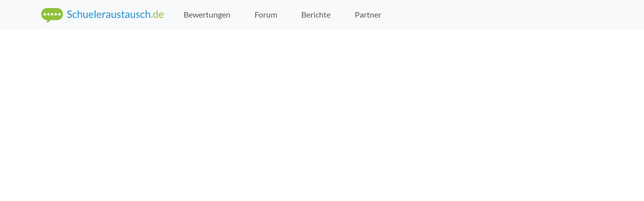

--- FILE ---
content_type: text/html; charset=utf-8
request_url: https://www.schueleraustausch.de/apps/catalog_order?organisation_id=aifs&redirect_uri=https%3A%2F%2Fwww.schueleraustausch.de%2Forganisations
body_size: 2093
content:
<!DOCTYPE html>
<html lang='de'>
  <!-- LAYOUT: apps -->
  <head>
    <meta charset='utf-8'>
    <meta name='viewport' content='width=device-width, initial-scale=1.0'>
    <title></title>
    <meta name='author' content=''>
    <meta name='robots' content='noindex, nofollow'>
    <link rel="stylesheet" href="/assets/application-1b03cbc1499cbafbb5a4d1ed7f303c6461845b555af9425a8c784244f654c73b.css" media="all" data-turbolinks-track="true" />
    <script>
  window.AK_TRACKING_GA_ID = "UA-56829111-1";
  window.AK_TRACKING_MT_ID = 8;
</script>

    <script type="importmap" data-turbo-track="reload">{
  "imports": {
    "application": "/assets/application-75396769deb9d36f6488eefba71b6fb51d04d76e8cd0a2d14f1a0f4d998f7feb.js",
    "@hotwired/turbo-rails": "/assets/turbo.min-4cfe7c6aaeb9120821760aa53763dff54fbc561e500da6482fc43c54c7384929.js",
    "@hotwired/stimulus": "/assets/stimulus.min-dd364f16ec9504dfb72672295637a1c8838773b01c0b441bd41008124c407894.js",
    "@hotwired/stimulus-loading": "/assets/stimulus-loading-3576ce92b149ad5d6959438c6f291e2426c86df3b874c525b30faad51b0d96b3.js",
    "@popperjs/core": "/assets/@popperjs--core--esm-a1515646af36361b23d75c43f54e72ac986596697270bac2481908052f6075ba.js",
    "bootstrap": "/assets/bootstrap--dist--js--bootstrap.esm.min-1bfc7246a08628c4c70053ed86ae847230c1e458ac9b218f31d3da7f877b83de.js",
    "controllers/animated_logos_controller": "/assets/controllers/animated_logos_controller-8f75e1aa5009dce9cdaaf0c424d49b40a4d66c93bb1eb3876fbb6233ad81c87e.js",
    "controllers/application": "/assets/controllers/application-368d98631bccbf2349e0d4f8269afb3fe9625118341966de054759d96ea86c7e.js",
    "controllers/banner_controller": "/assets/controllers/banner_controller-62388aadb8e4696e71c6b098eeb7c20e375caaaa9326fd9fbf4739e959e47e99.js",
    "controllers/hello_controller": "/assets/controllers/hello_controller-549135e8e7c683a538c3d6d517339ba470fcfb79d62f738a0a089ba41851a554.js",
    "controllers": "/assets/controllers/index-31a9bee606cbc5cdb1593881f388bbf4c345bf693ea24e124f84b6d5c98ab648.js",
    "controllers/react_app_loader_controller": "/assets/controllers/react_app_loader_controller-65f719715d7f7d469086778462ff466d51adb1fa787e1e108ec348590a3e1dd0.js",
    "src": "/assets/src/index-15a960870d44733eddf13042d11d76dc3d2560d7435cba4c5bacfedc1e64111e.js",
    "src/matomo_tracker": "/assets/src/matomo_tracker-a495450581a59139d6de0a4c821bac85d5c2ff2cd10ede0cc8b487a5ee58feca.js",
    "src/sessionStorage": "/assets/src/sessionStorage-ff753f02a597a654b2882dbae6f13577769e1c6bc75ac9e48bee5954158cd5ef.js",
    "src/utils": "/assets/src/utils-a195f7146cad85e0e12ccb8b5ebd8f01741aed3797badc4c1950811b903a2bab.js",
    "external/ak_banner_service_client": "/assets/external/ak_banner_service_client-33345f4a6a74822c0b3e8b2456391cb024322a2b719335f601d14e2101b3c58b.js",
    "external/react_app_loader": "/assets/external/react_app_loader-a1c9eda52a8b04cd0c6199502e4806762bde4c1ee571066b9f36e2c983ccc1cb.js"
  }
}</script>
<link rel="modulepreload" href="/assets/application-75396769deb9d36f6488eefba71b6fb51d04d76e8cd0a2d14f1a0f4d998f7feb.js">
<link rel="modulepreload" href="/assets/turbo.min-4cfe7c6aaeb9120821760aa53763dff54fbc561e500da6482fc43c54c7384929.js">
<link rel="modulepreload" href="/assets/stimulus.min-dd364f16ec9504dfb72672295637a1c8838773b01c0b441bd41008124c407894.js">
<link rel="modulepreload" href="/assets/stimulus-loading-3576ce92b149ad5d6959438c6f291e2426c86df3b874c525b30faad51b0d96b3.js">
<link rel="modulepreload" href="/assets/@popperjs--core--esm-a1515646af36361b23d75c43f54e72ac986596697270bac2481908052f6075ba.js">
<link rel="modulepreload" href="/assets/bootstrap--dist--js--bootstrap.esm.min-1bfc7246a08628c4c70053ed86ae847230c1e458ac9b218f31d3da7f877b83de.js">
<link rel="modulepreload" href="/assets/controllers/animated_logos_controller-8f75e1aa5009dce9cdaaf0c424d49b40a4d66c93bb1eb3876fbb6233ad81c87e.js">
<link rel="modulepreload" href="/assets/controllers/application-368d98631bccbf2349e0d4f8269afb3fe9625118341966de054759d96ea86c7e.js">
<link rel="modulepreload" href="/assets/controllers/banner_controller-62388aadb8e4696e71c6b098eeb7c20e375caaaa9326fd9fbf4739e959e47e99.js">
<link rel="modulepreload" href="/assets/controllers/hello_controller-549135e8e7c683a538c3d6d517339ba470fcfb79d62f738a0a089ba41851a554.js">
<link rel="modulepreload" href="/assets/controllers/index-31a9bee606cbc5cdb1593881f388bbf4c345bf693ea24e124f84b6d5c98ab648.js">
<link rel="modulepreload" href="/assets/controllers/react_app_loader_controller-65f719715d7f7d469086778462ff466d51adb1fa787e1e108ec348590a3e1dd0.js">
<link rel="modulepreload" href="/assets/src/index-15a960870d44733eddf13042d11d76dc3d2560d7435cba4c5bacfedc1e64111e.js">
<link rel="modulepreload" href="/assets/src/matomo_tracker-a495450581a59139d6de0a4c821bac85d5c2ff2cd10ede0cc8b487a5ee58feca.js">
<link rel="modulepreload" href="/assets/src/sessionStorage-ff753f02a597a654b2882dbae6f13577769e1c6bc75ac9e48bee5954158cd5ef.js">
<link rel="modulepreload" href="/assets/src/utils-a195f7146cad85e0e12ccb8b5ebd8f01741aed3797badc4c1950811b903a2bab.js">
<script type="module">import "application"</script>
    
  </head>
  <body class='apps' data-turbo-prefetch='false'>
    <!-- Fixed navbar -->
<nav class='navbar navbar-light navbar-expand-lg fixed-top bg-light'>
  <div class='container'>
    <a href='/' class='navbar-brand'>
      <img class="img-fluid d-none d-sm-inline-block" width="243" height="32" src="/assets/schueleraustausch_logo-ac72d02348c21e09dc8fea2bde36681bba0d8a7e5f99ceb03223ec28c022604c.png" />
      <img class="img-fluid d-sm-none" width="43" height="32" src="/assets/schueleraustausch_logo_mobile-9b904582663d8fa76921f063c473ad7edb4f0957c0849215f0de718841bce2f3.png" />
    </a>
    <button class="navbar-toggler" type="button" data-bs-toggle="collapse" data-bs-target="#navbar"
            aria-controls="navbar" aria-expanded="false" aria-label="Toggle navigation">
      <span class="navbar-toggler-icon"></span>
    </button>
    <div id='navbar' class='collapse navbar-collapse'>
      <ul class='navbar-nav me-auto mb-2 mb-lg-0'>
        <li class='nav-item '>
          <a class="analytics-event nav-link" href="/organisations">Bewertungen</a>
        </li>
        <li class='nav-item'>
          <a href='https://forum.schueleraustausch.de' class='analytics-event nav-link'>Forum</a>
        </li>
        <li class='nav-item "'>
          <a class="analytics-event nav-link" href="/reports">Berichte</a>
        </li>
        <li class='nav-item '>
          <a class="analytics-event nav-link" href="/organisations/partner">Partner</a>
        </li>
      </ul>
      <ul class='navbar-nav'>
      </ul>
    </div><!--/.nav-collapse -->
  </div>
</nav>
<!-- /fixed navbar -->


<div class='container catalog-order-app py-5'>
  <div class="row">
    <div class="col-lg-10 col-xxl-8 offset-lg-1 offset-xxl-2">
      <div id='ak-catalog-order-app'
           data-business-area='schueleraustausch'
           data-upsell='true'
           data-upsell-prechecked='true'
           data-order-api-token='7bcaed2669180eb732c2835583cb36c9b3ab8ec0a23a490148f6ad089d1e8a36'
           data-order-api-url='https://api.orders.austauschkompass.de'
           data-crm-api-token='6209e064928c68507b2ce8c685c609f3575b5562'
           data-crm-api-url='https://api.crm.austauschkompass.de'
           data-mt-id='8'
           data-mt-url='https://stats.schueleraustausch.net'
           data-ga-id='UA-56829111-1'
           data-controller='react-app-loader'
           data-react-app-loader-init-url-value='https://assets.austauschkompass.de/catalog_order_app/1/build'
           >
      </div>
    </div>
  </div>
</div>

  </body>
</html>


--- FILE ---
content_type: text/javascript
request_url: https://www.schueleraustausch.de/assets/src/index-15a960870d44733eddf13042d11d76dc3d2560d7435cba4c5bacfedc1e64111e.js
body_size: -186
content:
import { setupMatomoTracker } from 'src/matomo_tracker'
import { setupSessionStorage } from 'src/sessionStorage'

export const setup = () => {
  setupMatomoTracker()
  setupSessionStorage()
};


--- FILE ---
content_type: text/javascript
request_url: https://www.schueleraustausch.de/assets/controllers/react_app_loader_controller-65f719715d7f7d469086778462ff466d51adb1fa787e1e108ec348590a3e1dd0.js
body_size: -137
content:
import { Controller } from '@hotwired/stimulus'
import 'external/react_app_loader'

export default class extends Controller {
  static values = {
    initUrl: String
  }

  initialize() {
    akLoader.init(this.initUrlValue)
  }
};
